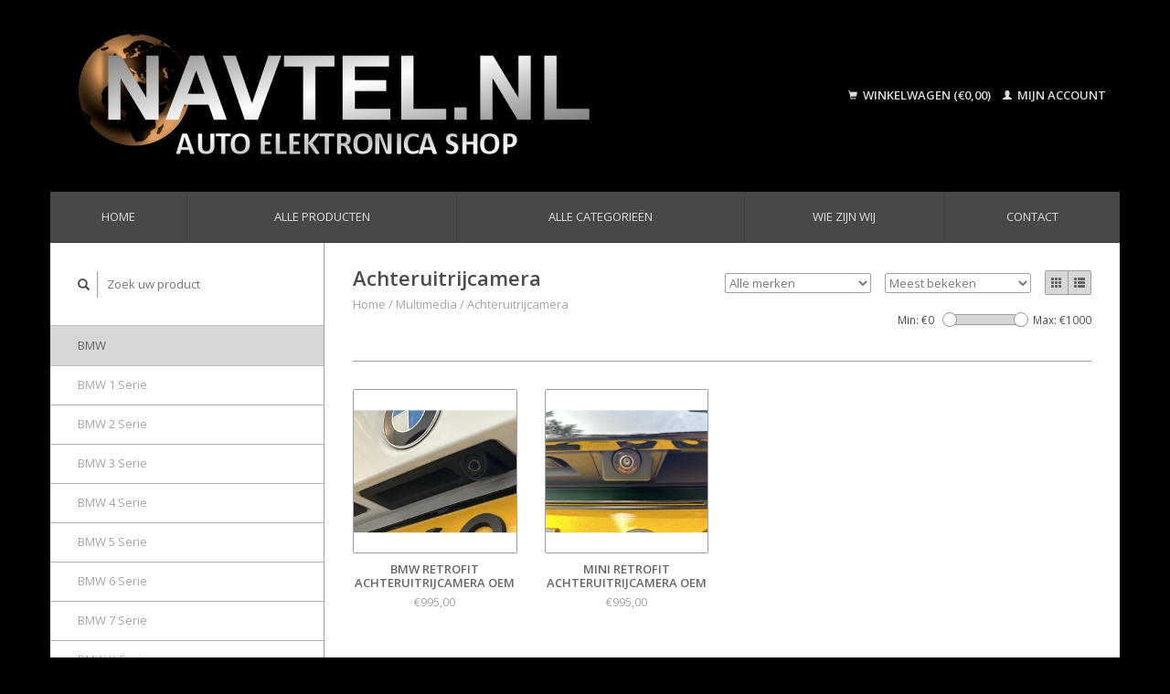

--- FILE ---
content_type: text/html;charset=utf-8
request_url: https://www.navtel.nl/multimedia/achteruitrijcamera/
body_size: 4557
content:
<!DOCTYPE html>
<!--[if lt IE 7 ]><html class="ie ie6" lang="nl"> <![endif]-->
<!--[if IE 7 ]><html class="ie ie7" lang="nl"> <![endif]-->
<!--[if IE 8 ]><html class="ie ie8" lang="nl"> <![endif]-->
<!--[if (gte IE 9)|!(IE)]><!--><html lang="nl"> <!--<![endif]-->
  <head>
    <meta charset="utf-8"/>
<!-- [START] 'blocks/head.rain' -->
<!--

  (c) 2008-2026 Lightspeed Netherlands B.V.
  http://www.lightspeedhq.com
  Generated: 17-01-2026 @ 13:38:51

-->
<link rel="canonical" href="https://www.navtel.nl/multimedia/achteruitrijcamera/"/>
<link rel="alternate" href="https://www.navtel.nl/index.rss" type="application/rss+xml" title="Nieuwe producten"/>
<meta name="robots" content="noodp,noydir"/>
<meta name="google-site-verification" content="EepWARWyPletRsqFVHzSHkiaGZgeJ-F2fb4IQ5Z88ww"/>
<meta property="og:url" content="https://www.navtel.nl/multimedia/achteruitrijcamera/?source=facebook"/>
<meta property="og:site_name" content="NAVTEL.NL"/>
<meta property="og:title" content="Achteruitrijcamera"/>
<meta property="og:description" content="gebruikte elektronica onderdelen voor BMW &amp; Mini, navigatie, telefoon, ECU, kombi, beeldscherm, EVO, id5, id6"/>
<!--[if lt IE 9]>
<script src="https://cdn.webshopapp.com/assets/html5shiv.js?2025-02-20"></script>
<![endif]-->
<!-- [END] 'blocks/head.rain' -->
    <title>Achteruitrijcamera - NAVTEL.NL</title>
    <meta name="description" content="gebruikte elektronica onderdelen voor BMW &amp; Mini, navigatie, telefoon, ECU, kombi, beeldscherm, EVO, id5, id6" />
    <meta name="keywords" content="Achteruitrijcamera, Diefstalschade,controller,NBT, CIC, BMW, navigatie, retrofit, kombi, tft, MINI, CID, FSC, EVO" />
    
    <meta http-equiv="X-UA-Compatible" content="IE=edge,chrome=1">
    
    <meta name="viewport" content="width=device-width, initial-scale=1.0">
    <meta name="apple-mobile-web-app-capable" content="yes">
    <meta name="apple-mobile-web-app-status-bar-style" content="black">
    
    <link rel="shortcut icon" href="https://cdn.webshopapp.com/shops/268223/themes/22918/assets/favicon.ico?20200308142741" type="image/x-icon" />
    <link href='//fonts.googleapis.com/css?family=Open%20Sans:400,300,600' rel='stylesheet' type='text/css'>
    <link href='//fonts.googleapis.com/css?family=Open%20Sans:400,300,600' rel='stylesheet' type='text/css'>
    <link rel="shortcut icon" href="https://cdn.webshopapp.com/shops/268223/themes/22918/assets/favicon.ico?20200308142741" type="image/x-icon" /> 
    <link rel="stylesheet" href="https://cdn.webshopapp.com/shops/268223/themes/22918/assets/bootstrap.css?2025062911300120200921091819" />
    <link rel="stylesheet" href="https://cdn.webshopapp.com/shops/268223/themes/22918/assets/responsive.css?2025062911300120200921091819" />

        <link rel="stylesheet" href="https://cdn.webshopapp.com/shops/268223/themes/22918/assets/style.css?2025062911300120200921091819" />       
    <link rel="stylesheet" href="https://cdn.webshopapp.com/shops/268223/themes/22918/assets/settings.css?2025062911300120200921091819" />  
    <link rel="stylesheet" href="https://cdn.webshopapp.com/assets/gui-2-0.css?2025-02-20" /> 
    <link rel="stylesheet" href="https://cdn.webshopapp.com/shops/268223/themes/22918/assets/custom.css?2025062911300120200921091819" />


    <script type="text/javascript" src="https://cdn.webshopapp.com/assets/jquery-1-9-1.js?2025-02-20"></script>
    <script type="text/javascript" src="https://cdn.webshopapp.com/assets/jquery-ui-1-10-1.js?2025-02-20"></script>
    <script type="text/javascript" src="https://cdn.webshopapp.com/assets/jquery-migrate-1-1-1.js?2025-02-20"></script>
    <script type="text/javascript" src="https://cdn.webshopapp.com/shops/268223/themes/22918/assets/global.js?2025062911300120200921091819"></script>
    <script type="text/javascript" src="https://cdn.webshopapp.com/assets/gui.js?2025-02-20"></script>
            <script type="text/javascript" src="https://cdn.webshopapp.com/shops/268223/themes/22918/assets/uspticker.js?2025062911300120200921091819"></script>
    
		<script type="text/javascript" src="https://cdn.webshopapp.com/shops/268223/themes/22918/assets/share42.js?2025062911300120200921091819"></script> 

  </head>
  <body> 
    <header class="container">
      <div class="align">
        <div class="vertical">
          <a href="https://www.navtel.nl/" title="BMW &amp; MINI onderdelen">
            <img class="img-responsive"src="https://cdn.webshopapp.com/shops/268223/themes/22918/assets/logo.png?20200308142741" alt="BMW &amp; MINI onderdelen" />
          </a>
        </div>
        
        <div class="vertical text-right no-underline">
                    <div class="cart-account">
            <a href="https://www.navtel.nl/cart/" class="cart">
              <span class="glyphicon glyphicon-shopping-cart"></span> 
              Winkelwagen (€0,00)
            </a>
            <a href="https://www.navtel.nl/account/" class="my-account">
              <span class="glyphicon glyphicon glyphicon-user"></span>
                            Mijn account
                          </a>
          </div>
        </div>
      </div>
    </header>    
    
  
    
    
    
    <div class="container wrapper">
      <nav>
        <ul class="no-list-style no-underline topbar">
          <li class="item home ">
            <a class="itemLink" href="https://www.navtel.nl/">Home</a>
          </li>
          
          <li class="item ">
            <a class="itemLink" href="https://www.navtel.nl/collection/">Alle producten</a>
          </li>

          
                    <li class="item ">
            <a class="itemLink" href="https://www.navtel.nl/catalog/">Alle categorieën</a>
          </li>
          
                                                                                                                                            
          
                              <li class="item"><a class="itemLink" href="https://www.navtel.nl/service/about/" title="Wie zijn wij">Wie zijn wij</a></li>
                    
                                        
                                        
                                        
                                        
                                        
                                        
                    <li class="item"><a class="itemLink" href="https://www.navtel.nl/service/" title="Contact">Contact</a></li>
                                        
                              
                    </ul>
      </nav>

      <div class="sidebar col-xs-12 col-sm-12 col-md-3">
        <span class="burger glyphicon glyphicon-menu-hamburger hidden-md hidden-lg"></span>
       
      <div class="search">
  <form action="https://www.navtel.nl/search/" method="get" id="formSearch">
    <span onclick="$('#formSearch').submit();" title="Zoeken" class="glyphicon glyphicon-search"></span>
    <input type="text" name="q" value="" placeholder="Zoek uw product"/>
  </form>
</div>
<ul class="no-underline no-list-style sidebarul">
      <li class="item">
    
    <a class="itemLink  hassub" href="https://www.navtel.nl/bmw/" title="BMW">BMW</a>

        <ul class="subnav">
            <li class="subitem">
                
        <a class="subitemLink " href="https://www.navtel.nl/bmw/bmw-1-serie/" title="BMW 1 Serie">BMW 1 Serie
        </a>
              </li>
            <li class="subitem">
                
        <a class="subitemLink " href="https://www.navtel.nl/bmw/bmw-2-serie/" title="BMW 2 Serie">BMW 2 Serie
        </a>
              </li>
            <li class="subitem">
                
        <a class="subitemLink " href="https://www.navtel.nl/bmw/bmw-3-serie/" title="BMW 3 Serie">BMW 3 Serie
        </a>
              </li>
            <li class="subitem">
                
        <a class="subitemLink " href="https://www.navtel.nl/bmw/bmw-4-serie/" title="BMW 4 Serie">BMW 4 Serie
        </a>
              </li>
            <li class="subitem">
                
        <a class="subitemLink " href="https://www.navtel.nl/bmw/bmw-5-serie/" title="BMW 5 Serie">BMW 5 Serie
        </a>
              </li>
            <li class="subitem">
                
        <a class="subitemLink " href="https://www.navtel.nl/bmw/bmw-6-serie/" title="BMW 6 Serie">BMW 6 Serie
        </a>
              </li>
            <li class="subitem">
                
        <a class="subitemLink " href="https://www.navtel.nl/bmw/bmw-7-serie/" title="BMW 7 Serie">BMW 7 Serie
        </a>
              </li>
            <li class="subitem">
                
        <a class="subitemLink " href="https://www.navtel.nl/bmw/bmw-x-series/" title="BMW X Series">BMW X Series
        </a>
              </li>
            <li class="subitem">
                
        <a class="subitemLink " href="https://www.navtel.nl/bmw/bmw-z-series/" title="BMW Z Series">BMW Z Series
        </a>
              </li>
            <li class="subitem">
                
        <a class="subitemLink " href="https://www.navtel.nl/bmw/bmw-i-series/" title="BMW I Series">BMW I Series
        </a>
              </li>
          </ul>
      </li>
       
      <li class="item">
    
    <a class="itemLink  hassub" href="https://www.navtel.nl/mini/" title="MINI">MINI</a>

        <ul class="subnav">
            <li class="subitem">
                
        <a class="subitemLink " href="https://www.navtel.nl/mini/mini-r-series/" title="MINI - R-Series">MINI - R-Series
        </a>
              </li>
            <li class="subitem">
                
        <a class="subitemLink " href="https://www.navtel.nl/mini/mini-f-series/" title="MINI - F-Series">MINI - F-Series
        </a>
              </li>
          </ul>
      </li>
       
      <li class="item active">
    
    <a class="itemLink  active hassub" href="https://www.navtel.nl/multimedia/" title="Multimedia">Multimedia</a>

        <ul class="subnav">
            <li class="subitem">
                
        <a class="subitemLink " href="https://www.navtel.nl/multimedia/beeldschermen/" title="Beeldschermen">Beeldschermen
        </a>
              </li>
            <li class="subitem">
                
        <a class="subitemLink active " href="https://www.navtel.nl/multimedia/achteruitrijcamera/" title="Achteruitrijcamera">Achteruitrijcamera
        </a>
              </li>
            <li class="subitem">
                
        <a class="subitemLink " href="https://www.navtel.nl/multimedia/versterkers/" title="Versterkers">Versterkers
        </a>
              </li>
            <li class="subitem">
                
        <a class="subitemLink " href="https://www.navtel.nl/multimedia/navigatie-computer/" title="Navigatie computer">Navigatie computer
        </a>
              </li>
            <li class="subitem">
                
        <a class="subitemLink " href="https://www.navtel.nl/multimedia/controller/" title="Controller">Controller
        </a>
              </li>
            <li class="subitem">
                
        <a class="subitemLink " href="https://www.navtel.nl/multimedia/navigatie-sets/" title="Navigatie set&#039;s">Navigatie set&#039;s
        </a>
              </li>
          </ul>
      </li>
       
      <li class="item">
    
    <a class="itemLink  " href="https://www.navtel.nl/apple-carplay-uitbreidingen/" title="Apple Carplay uitbreidingen">Apple Carplay uitbreidingen</a>

      </li>
       
      <li class="item">
    
    <a class="itemLink  hassub" href="https://www.navtel.nl/electronica-onderdelen/" title="Electronica onderdelen">Electronica onderdelen</a>

        <ul class="subnav">
            <li class="subitem">
                
        <a class="subitemLink " href="https://www.navtel.nl/electronica-onderdelen/koplamp-onderdelen/" title="Koplamp onderdelen">Koplamp onderdelen
        </a>
              </li>
          </ul>
      </li>
       
      
            </ul>      </div>
      <div class="content col-xs-12 col-sm-12 col-md-9">
            <div class="row page-title">
  <div class="col-md-5 col-xs-12 title">
    <h1>Achteruitrijcamera</h1>
    <div class="breadcrumbs no-underline">
      <a href="https://www.navtel.nl/" title="Home">Home</a>    
            / <a href="https://www.navtel.nl/multimedia/">Multimedia</a>
            / <a href="https://www.navtel.nl/multimedia/achteruitrijcamera/">Achteruitrijcamera</a>
          </div>
  </div>
  <div class="col-md-7 col-xs-12 text-right filters right">
    <form action="https://www.navtel.nl/multimedia/achteruitrijcamera/" method="get" id="ModeSortBrandPrice">
      <input type="hidden" name="mode" value="grid" id="filter_form_mode">
      <input type="hidden" name="min" value="0" id="filter_form_min">
      <input type="hidden" name="max" value="1000" id="filter_form_max">
      
      <div name="mode" class="grid-list right">
        <div class="grid left active">
          <span class="glyphicon glyphicon-th"></span>
        </div>
        <div class="list left">
          <span class="glyphicon glyphicon-th-list"></span>
        </div>        
      </div>
      
      <select name="sort" onchange="$('#ModeSortBrandPrice').submit();" class="sort right">
                <option value="default">Standaard</option>
                <option value="popular" selected="selected">Meest bekeken</option>
                <option value="newest">Nieuwste producten</option>
                <option value="lowest">Laagste prijs</option>
                <option value="highest">Hoogste prijs</option>
                <option value="asc">Naam oplopend</option>
                <option value="desc">Naam aflopend</option>
              </select> 
      
            <select name="brand" onchange="$('#ModeSortBrandPrice').submit();" class="brand right">
                <option value="0" selected="selected">Alle merken</option>
                <option value="3141611">Thommy.nl</option>
              </select>
            
      <div class="price-filter right">
        <span class="min left">Min: €<span>0</span></span>
        <div class="sidebar-filter-slider left">
          <div id="collection-filter-price"></div>
        </div>
        <span class="max left">Max: €<span>1000</span></span>
      </div>   
      
      <div class="clearfix"></div>        
    </form>
  </div>
</div>
<div class="page-text row">  
  <div class="col-md-12">
      </div> 
</div>
<hr />






<div class="products row">
    <div class="row"></div>
          <a href="https://www.navtel.nl/bmw-retrofit-achteruitrijcamera-oem.html">
<div class="col-md-2 col-xs-6 col-sm-2">
  <div class="product">
    <div class="image-wrap">
      <div class="hover">
        <div class="circle no-underline">
          <a href="https://www.navtel.nl/cart/add/290541681/">
            <span class="glyphicon glyphicon-shopping-cart"></span>
          </a>          <a href="https://www.navtel.nl/bmw-retrofit-achteruitrijcamera-oem.html">
            <span class="glyphicon glyphicon-search"></span>        
          </a>
        </div>
      </div>
      <a href="https://www.navtel.nl/bmw-retrofit-achteruitrijcamera-oem.html">
                            <img class="img-responsive" src="https://cdn.webshopapp.com/shops/268223/files/441337036/270x270x2/thommynl-bmw-retrofit-achteruitrijcamera-oem.jpg" height="270" width="270" alt="Thommy.nl BMW retrofit achteruitrijcamera OEM" />
                        </a>
    </div>
    <div class="info text-center">
      <a href="https://www.navtel.nl/bmw-retrofit-achteruitrijcamera-oem.html" class="no-underline">
        <h3>BMW retrofit achteruitrijcamera OEM</h3>
      </a>
      <span class="price">
                €995,00  
      </span>
      
   
    </div>
  </div>
</div>
</a>          <a href="https://www.navtel.nl/mini-retrofit-achteruitrijcamera-oem.html">
<div class="col-md-2 col-xs-6 col-sm-2">
  <div class="product">
    <div class="image-wrap">
      <div class="hover">
        <div class="circle no-underline">
          <a href="https://www.navtel.nl/cart/add/290545954/">
            <span class="glyphicon glyphicon-shopping-cart"></span>
          </a>          <a href="https://www.navtel.nl/mini-retrofit-achteruitrijcamera-oem.html">
            <span class="glyphicon glyphicon-search"></span>        
          </a>
        </div>
      </div>
      <a href="https://www.navtel.nl/mini-retrofit-achteruitrijcamera-oem.html">
                            <img class="img-responsive" src="https://cdn.webshopapp.com/shops/268223/files/441502507/270x270x2/thommynl-mini-retrofit-achteruitrijcamera-oem.jpg" height="270" width="270" alt="Thommy.nl MINI retrofit achteruitrijcamera OEM" />
                        </a>
    </div>
    <div class="info text-center">
      <a href="https://www.navtel.nl/mini-retrofit-achteruitrijcamera-oem.html" class="no-underline">
        <h3>MINI retrofit achteruitrijcamera OEM</h3>
      </a>
      <span class="price">
                €995,00  
      </span>
      
   
    </div>
  </div>
</div>
</a>     
    
    
  
</div>


<script type="text/javascript">
$(document).ready(function(){  
  $('.grid-list .grid').click(function(){
    $('#filter_form_mode').val('grid');
    $('#ModeSortBrandPrice').submit();
  });
  $('.grid-list .list').click(function(){
    $('#filter_form_mode').val('list');
    $('#ModeSortBrandPrice').submit();
  });
  
  $(function(){
    $('#collection-filter-price').slider({
      range: true,
      min: 0,
      max: 1000,
      values: [0, 1000],
      step: 1,
      slide: function( event, ui){
        $('.price-filter .min span').html(ui.values[0]);
        $('.price-filter .max span').html(ui.values[1]);
        $('#filter_form_min').val(ui.values[0]);
        $('#filter_form_max').val(ui.values[1]);
      },
      stop: function(event, ui){
        $('#ModeSortBrandPrice').submit();
      }
    });
  });
});
</script>      </div>
      <div class="clearfix"></div>

      <footer>
        <div class="row items top no-list-style no-underline">
          <div class="contact-adres col-md-3  col-xs-12 border-right">
            
             <label class="collapse" for="_1">
      <h3>      NAVTEL.NL</h3>
                       <span class="glyphicon glyphicon-chevron-down hidden-sm hidden-md hidden-lg"></span></label>
                    <input class="hidden-md hidden-lg hidden-sm" id="_1" type="checkbox">
                    <div class="list">
                      
            <span class="contact-description">Meer en Duin 50C  - 2163 HC Lisse</span>                        <div class="contact">
              <span class="glyphicon glyphicon-earphone"></span>
              06 54 77 77 73
            </div>
                                    <div class="contact">
              <span class="glyphicon glyphicon-envelope"></span>
              <a href="/cdn-cgi/l/email-protection#abc2c5cdc4ebc5cadddfcec785c5c7" title="Email"><span class="__cf_email__" data-cfemail="85ecebe3eac5ebe4f3f1e0e9abebe9">[email&#160;protected]</span></a>
            </div>
                        </div>
          </div>
        
          <div class="service-links col-md-3 col-xs-12 border-left">
                  <label class="collapse" for="_2">
                      <h3>Klantenservice</h3>
                       <span class="glyphicon glyphicon-chevron-down hidden-sm hidden-md hidden-lg"></span></label>
                    <input class="hidden-md hidden-lg hidden-sm" id="_2" type="checkbox">
                    <div class="list">
            
      
              <ul>
                                                <li><a href="https://www.navtel.nl/service/about/" title="Wie zijn wij">Wie zijn wij</a></li>
                                <li><a href="https://www.navtel.nl/service/general-terms-conditions/" title="Algemene voorwaarden">Algemene voorwaarden</a></li>
                                <li><a href="https://www.navtel.nl/service/disclaimer/" title="Disclaimer">Disclaimer</a></li>
                                <li><a href="https://www.navtel.nl/service/privacy-policy/" title="Privacy Policy">Privacy Policy</a></li>
                              </ul>
          </div>
          </div>
          <div class="service-links col-md-3 col-xs-12 border-left">
            <label class="collapse" for="_3">
                      <h3>Meer</h3>
                       <span class="glyphicon glyphicon-chevron-down hidden-sm hidden-md hidden-lg"></span></label>
                    <input class="hidden-md hidden-lg hidden-sm" id="_3" type="checkbox">
                    
            <ul>
                              <li><a href="https://www.navtel.nl/service/payment-methods/" title="Betaalmethoden">Betaalmethoden</a></li>
                              <li><a href="https://www.navtel.nl/service/shipping-returns/" title="Verzenden &amp; retourneren">Verzenden &amp; retourneren</a></li>
                              <li><a href="https://www.navtel.nl/service/" title="Contact">Contact</a></li>
                              <li><a href="https://www.navtel.nl/sitemap/" title="Sitemap">Sitemap</a></li>
                          </ul>
          </div>
          <div class="service-links col-md-3 col-xs-12 border-left">
                  <label class="collapse" for="_4">
                      <h3>Mijn account</h3>
                       <span class="glyphicon glyphicon-chevron-down hidden-sm hidden-md hidden-lg"></span></label>
                    <input class="hidden-md hidden-lg hidden-sm" id="_4" type="checkbox">
            <ul>
              <li><a href="https://www.navtel.nl/account/" title="Mijn account">Mijn account</a></li>
              <li><a href="https://www.navtel.nl/account/orders/" title="Mijn bestellingen">Mijn bestellingen</a></li>
              <li><a href="https://www.navtel.nl/account/tickets/" title="Mijn tickets">Mijn tickets</a></li>
              <li><a href="https://www.navtel.nl/account/wishlist/" title="Mijn verlanglijst">Mijn verlanglijst</a></li>
                          </ul>
          </div>
        </div>   
        
        <div class="row items bottom">
          <div class="widget col-md-3 hidden-sm hidden-xs border-right">
                                                
          </div>
                    <div class="newsletter col-xs-12 col-md-3 border-left">
          
          

             <label class="collapse" for="_5">
     <h3>Nieuwsbrief</h3>
                       <span class="glyphicon glyphicon-chevron-down hidden-sm hidden-md hidden-lg"></span></label>
                    <input class="hidden-md hidden-lg hidden-sm" id="_5" type="checkbox">
                    <div class="list">
                         
            
          
          
         
            <form action="https://www.navtel.nl/account/newsletter/" method="post" id="formNewsletter">
              <input type="hidden" name="key" value="a677dd60b66a924ec57afeb2c401e753" />
              <input type="email" placeholder="Voer uw e-mail adres in" name="email" id="formNewsletterEmail" value="" /><br /><br />
              <a class="btn" href="#" onclick="$('#formNewsletter').submit(); return false;" title="Abonneer">Abonneer</a>
            </form>
          </div> 
       </div>     
                         

          <div class="social-media col-md-3 col-xs-12 ">
                                <label class="collapse" for="_6">
               <h3>Social media</h3>

                       <span class="glyphicon glyphicon-chevron-down hidden-sm hidden-md hidden-lg"></span></label>
                    <input class="hidden-md hidden-lg hidden-sm" id="_6" type="checkbox">
                    <div class="list">
            
            <div class="social-media">
              <a href="https://www.facebook.com/navtel" class="social-icon facebook" target="_blank" title="Facebook NAVTEL.NL"></a>                                                                                                </div>           
            </div>

                      </div>
          <div class="hallmarks hidden-xs hidden-sm col-md-3 no-underline">
             
          </div>
        </div>        
        <div class="row copyright-payments no-underline">
          <div class="copyright col-md-6">
            <small>
            © Copyright 2026 NAVTEL.NL
                        - Powered by
                        <a href="https://www.lightspeedhq.nl/" title="Lightspeed" target="_blank">Lightspeed</a>
                                                </small>
          </div>
          <div class="payments col-md-6 text-right">
                        <a href="https://www.navtel.nl/service/payment-methods/" title="Betaalmethoden">
              <img src="https://cdn.webshopapp.com/assets/icon-payment-ideal.png?2025-02-20" alt="iDEAL" />
            </a>
                        <a href="https://www.navtel.nl/service/payment-methods/" title="Betaalmethoden">
              <img src="https://cdn.webshopapp.com/assets/icon-payment-paypalcp.png?2025-02-20" alt="PayPal" />
            </a>
                        <a href="https://www.navtel.nl/service/payment-methods/" title="Betaalmethoden">
              <img src="https://cdn.webshopapp.com/assets/icon-payment-debitcredit.png?2025-02-20" alt="Debit or Credit Card" />
            </a>
                      </div>
        </div>    
      </footer>
    </div>
  <!-- [START] 'blocks/body.rain' -->
<script data-cfasync="false" src="/cdn-cgi/scripts/5c5dd728/cloudflare-static/email-decode.min.js"></script><script>
(function () {
  var s = document.createElement('script');
  s.type = 'text/javascript';
  s.async = true;
  s.src = 'https://www.navtel.nl/services/stats/pageview.js';
  ( document.getElementsByTagName('head')[0] || document.getElementsByTagName('body')[0] ).appendChild(s);
})();
</script>
<!-- [END] 'blocks/body.rain' -->
    <script>
      $(".glyphicon-menu-hamburger").click(function(){
    $(".sidebarul").toggle(400);
});
    </script><script>
$(".subcat").click(function(){
    $(this).siblings(".subnav").toggle();
});
  </script>
</body>
</html>

--- FILE ---
content_type: text/javascript;charset=utf-8
request_url: https://www.navtel.nl/services/stats/pageview.js
body_size: -412
content:
// SEOshop 17-01-2026 13:38:52